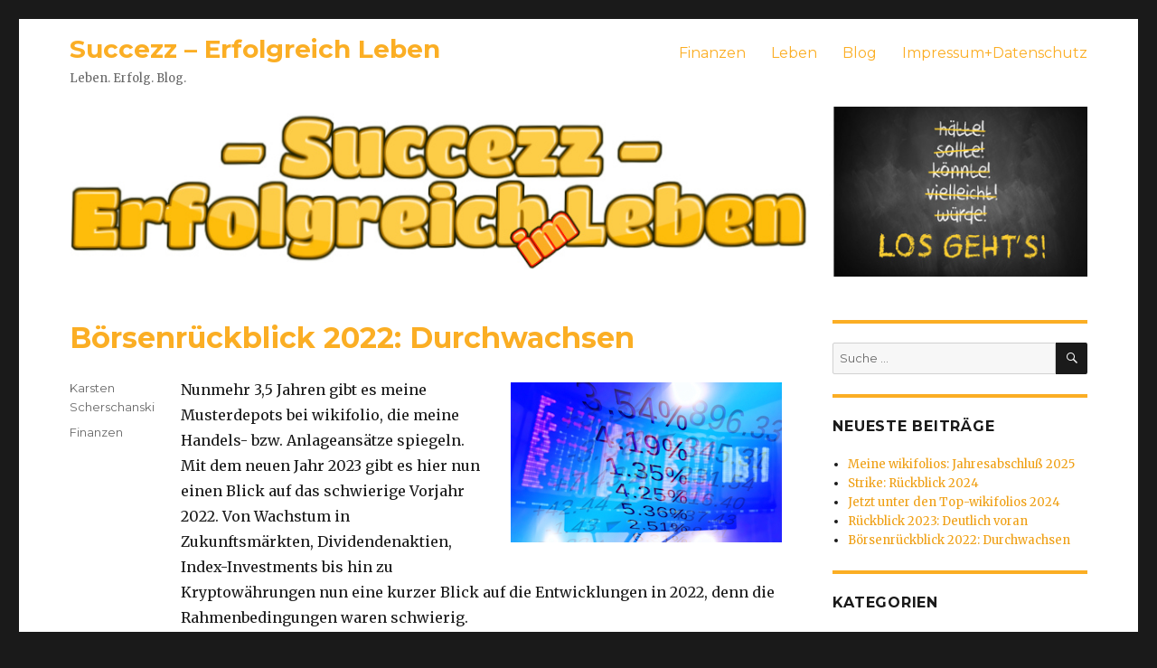

--- FILE ---
content_type: text/html; charset=UTF-8
request_url: https://www.succezz.de/boersenrueckblick-2022-durchwachsen/
body_size: 63229
content:
<!DOCTYPE html>
<html dir="ltr" lang="de"
	prefix="og: https://ogp.me/ns#"  class="no-js">
<head>
	<meta charset="UTF-8">
	<meta name="viewport" content="width=device-width, initial-scale=1">
	<link rel="profile" href="https://gmpg.org/xfn/11">
		<link rel="pingback" href="https://www.succezz.de/xmlrpc.php">
		<script>(function(html){html.className = html.className.replace(/\bno-js\b/,'js')})(document.documentElement);</script>
<title>Börsenrückblick 2022: Durchwachsen | Succezz</title>

		<!-- All in One SEO 4.2.9 - aioseo.com -->
		<meta name="description" content="Von Wachstum in Zukunftsmärkten, Dividendenaktion, Index-Investments bis hin zu Kryptowährungen nun eine kurzer Blick auf die Entwicklungen in 2022." />
		<meta name="robots" content="max-image-preview:large" />
		<link rel="canonical" href="https://www.succezz.de/boersenrueckblick-2022-durchwachsen/" />
		<meta name="generator" content="All in One SEO (AIOSEO) 4.2.9 " />
		<meta property="og:locale" content="de_DE" />
		<meta property="og:site_name" content="Succezz - Erfolgreich Leben | Leben. Erfolg. Blog." />
		<meta property="og:type" content="article" />
		<meta property="og:title" content="Börsenrückblick 2022: Durchwachsen | Succezz" />
		<meta property="og:description" content="Von Wachstum in Zukunftsmärkten, Dividendenaktion, Index-Investments bis hin zu Kryptowährungen nun eine kurzer Blick auf die Entwicklungen in 2022." />
		<meta property="og:url" content="https://www.succezz.de/boersenrueckblick-2022-durchwachsen/" />
		<meta property="article:published_time" content="2023-01-15T09:10:02+00:00" />
		<meta property="article:modified_time" content="2024-01-01T12:58:15+00:00" />
		<meta name="twitter:card" content="summary" />
		<meta name="twitter:title" content="Börsenrückblick 2022: Durchwachsen | Succezz" />
		<meta name="twitter:description" content="Von Wachstum in Zukunftsmärkten, Dividendenaktion, Index-Investments bis hin zu Kryptowährungen nun eine kurzer Blick auf die Entwicklungen in 2022." />
		<script type="application/ld+json" class="aioseo-schema">
			{"@context":"https:\/\/schema.org","@graph":[{"@type":"Article","@id":"https:\/\/www.succezz.de\/boersenrueckblick-2022-durchwachsen\/#article","name":"B\u00f6rsenr\u00fcckblick 2022: Durchwachsen | Succezz","headline":"B\u00f6rsenr\u00fcckblick 2022: Durchwachsen","author":{"@id":"https:\/\/www.succezz.de\/author\/kscherschanski\/#author"},"publisher":{"@id":"https:\/\/www.succezz.de\/#organization"},"image":{"@type":"ImageObject","url":"https:\/\/succezz.de\/wp-content\/uploads\/sites\/5\/2023\/01\/aktien_2022.jpg","@id":"https:\/\/www.succezz.de\/#articleImage","width":300,"height":177,"caption":"B\u00f6rsenr\u00fcckblick 2022: Durchwachsen"},"datePublished":"2023-01-15T09:10:02+01:00","dateModified":"2024-01-01T12:58:15+01:00","inLanguage":"de-DE","mainEntityOfPage":{"@id":"https:\/\/www.succezz.de\/boersenrueckblick-2022-durchwachsen\/#webpage"},"isPartOf":{"@id":"https:\/\/www.succezz.de\/boersenrueckblick-2022-durchwachsen\/#webpage"},"articleSection":"Finanzen"},{"@type":"BreadcrumbList","@id":"https:\/\/www.succezz.de\/boersenrueckblick-2022-durchwachsen\/#breadcrumblist","itemListElement":[{"@type":"ListItem","@id":"https:\/\/www.succezz.de\/#listItem","position":1,"item":{"@type":"WebPage","@id":"https:\/\/www.succezz.de\/","name":"Home","description":"Der Blog um Erfolg im Leben. Artikel, Tipps, Tricks uvm. mehr rund um Beruf, Finanzen, Marketing, Ern\u00e4hrung, Fitness, Gesundheit und nat\u00fcrlich Erfolg im Leben.","url":"https:\/\/www.succezz.de\/"},"nextItem":"https:\/\/www.succezz.de\/boersenrueckblick-2022-durchwachsen\/#listItem"},{"@type":"ListItem","@id":"https:\/\/www.succezz.de\/boersenrueckblick-2022-durchwachsen\/#listItem","position":2,"item":{"@type":"WebPage","@id":"https:\/\/www.succezz.de\/boersenrueckblick-2022-durchwachsen\/","name":"B\u00f6rsenr\u00fcckblick 2022: Durchwachsen","description":"Von Wachstum in Zukunftsm\u00e4rkten, Dividendenaktion, Index-Investments bis hin zu Kryptow\u00e4hrungen nun eine kurzer Blick auf die Entwicklungen in 2022.","url":"https:\/\/www.succezz.de\/boersenrueckblick-2022-durchwachsen\/"},"previousItem":"https:\/\/www.succezz.de\/#listItem"}]},{"@type":"Organization","@id":"https:\/\/www.succezz.de\/#organization","name":"Succezz - Erfolgreich Leben","url":"https:\/\/www.succezz.de\/"},{"@type":"Person","@id":"https:\/\/www.succezz.de\/author\/kscherschanski\/#author","url":"https:\/\/www.succezz.de\/author\/kscherschanski\/","name":"Karsten Scherschanski"},{"@type":"WebPage","@id":"https:\/\/www.succezz.de\/boersenrueckblick-2022-durchwachsen\/#webpage","url":"https:\/\/www.succezz.de\/boersenrueckblick-2022-durchwachsen\/","name":"B\u00f6rsenr\u00fcckblick 2022: Durchwachsen | Succezz","description":"Von Wachstum in Zukunftsm\u00e4rkten, Dividendenaktion, Index-Investments bis hin zu Kryptow\u00e4hrungen nun eine kurzer Blick auf die Entwicklungen in 2022.","inLanguage":"de-DE","isPartOf":{"@id":"https:\/\/www.succezz.de\/#website"},"breadcrumb":{"@id":"https:\/\/www.succezz.de\/boersenrueckblick-2022-durchwachsen\/#breadcrumblist"},"author":{"@id":"https:\/\/www.succezz.de\/author\/kscherschanski\/#author"},"creator":{"@id":"https:\/\/www.succezz.de\/author\/kscherschanski\/#author"},"datePublished":"2023-01-15T09:10:02+01:00","dateModified":"2024-01-01T12:58:15+01:00"},{"@type":"WebSite","@id":"https:\/\/www.succezz.de\/#website","url":"https:\/\/www.succezz.de\/","name":"Succezz - Erfolgreich Leben","description":"Leben. Erfolg. Blog.","inLanguage":"de-DE","publisher":{"@id":"https:\/\/www.succezz.de\/#organization"}}]}
		</script>
		<!-- All in One SEO -->

<link rel='dns-prefetch' href='//fonts.googleapis.com' />
<link href='https://fonts.gstatic.com' crossorigin rel='preconnect' />
<link rel="alternate" type="application/rss+xml" title="Succezz - Erfolgreich Leben &raquo; Feed" href="https://www.succezz.de/feed/" />
<link rel="alternate" type="application/rss+xml" title="Succezz - Erfolgreich Leben &raquo; Kommentar-Feed" href="https://www.succezz.de/comments/feed/" />
<link rel="alternate" type="application/rss+xml" title="Succezz - Erfolgreich Leben &raquo; Börsenrückblick 2022: Durchwachsen-Kommentar-Feed" href="https://www.succezz.de/boersenrueckblick-2022-durchwachsen/feed/" />
<script>
window._wpemojiSettings = {"baseUrl":"https:\/\/s.w.org\/images\/core\/emoji\/14.0.0\/72x72\/","ext":".png","svgUrl":"https:\/\/s.w.org\/images\/core\/emoji\/14.0.0\/svg\/","svgExt":".svg","source":{"concatemoji":"https:\/\/www.succezz.de\/wp-includes\/js\/wp-emoji-release.min.js?ver=6.4.7"}};
/*! This file is auto-generated */
!function(i,n){var o,s,e;function c(e){try{var t={supportTests:e,timestamp:(new Date).valueOf()};sessionStorage.setItem(o,JSON.stringify(t))}catch(e){}}function p(e,t,n){e.clearRect(0,0,e.canvas.width,e.canvas.height),e.fillText(t,0,0);var t=new Uint32Array(e.getImageData(0,0,e.canvas.width,e.canvas.height).data),r=(e.clearRect(0,0,e.canvas.width,e.canvas.height),e.fillText(n,0,0),new Uint32Array(e.getImageData(0,0,e.canvas.width,e.canvas.height).data));return t.every(function(e,t){return e===r[t]})}function u(e,t,n){switch(t){case"flag":return n(e,"\ud83c\udff3\ufe0f\u200d\u26a7\ufe0f","\ud83c\udff3\ufe0f\u200b\u26a7\ufe0f")?!1:!n(e,"\ud83c\uddfa\ud83c\uddf3","\ud83c\uddfa\u200b\ud83c\uddf3")&&!n(e,"\ud83c\udff4\udb40\udc67\udb40\udc62\udb40\udc65\udb40\udc6e\udb40\udc67\udb40\udc7f","\ud83c\udff4\u200b\udb40\udc67\u200b\udb40\udc62\u200b\udb40\udc65\u200b\udb40\udc6e\u200b\udb40\udc67\u200b\udb40\udc7f");case"emoji":return!n(e,"\ud83e\udef1\ud83c\udffb\u200d\ud83e\udef2\ud83c\udfff","\ud83e\udef1\ud83c\udffb\u200b\ud83e\udef2\ud83c\udfff")}return!1}function f(e,t,n){var r="undefined"!=typeof WorkerGlobalScope&&self instanceof WorkerGlobalScope?new OffscreenCanvas(300,150):i.createElement("canvas"),a=r.getContext("2d",{willReadFrequently:!0}),o=(a.textBaseline="top",a.font="600 32px Arial",{});return e.forEach(function(e){o[e]=t(a,e,n)}),o}function t(e){var t=i.createElement("script");t.src=e,t.defer=!0,i.head.appendChild(t)}"undefined"!=typeof Promise&&(o="wpEmojiSettingsSupports",s=["flag","emoji"],n.supports={everything:!0,everythingExceptFlag:!0},e=new Promise(function(e){i.addEventListener("DOMContentLoaded",e,{once:!0})}),new Promise(function(t){var n=function(){try{var e=JSON.parse(sessionStorage.getItem(o));if("object"==typeof e&&"number"==typeof e.timestamp&&(new Date).valueOf()<e.timestamp+604800&&"object"==typeof e.supportTests)return e.supportTests}catch(e){}return null}();if(!n){if("undefined"!=typeof Worker&&"undefined"!=typeof OffscreenCanvas&&"undefined"!=typeof URL&&URL.createObjectURL&&"undefined"!=typeof Blob)try{var e="postMessage("+f.toString()+"("+[JSON.stringify(s),u.toString(),p.toString()].join(",")+"));",r=new Blob([e],{type:"text/javascript"}),a=new Worker(URL.createObjectURL(r),{name:"wpTestEmojiSupports"});return void(a.onmessage=function(e){c(n=e.data),a.terminate(),t(n)})}catch(e){}c(n=f(s,u,p))}t(n)}).then(function(e){for(var t in e)n.supports[t]=e[t],n.supports.everything=n.supports.everything&&n.supports[t],"flag"!==t&&(n.supports.everythingExceptFlag=n.supports.everythingExceptFlag&&n.supports[t]);n.supports.everythingExceptFlag=n.supports.everythingExceptFlag&&!n.supports.flag,n.DOMReady=!1,n.readyCallback=function(){n.DOMReady=!0}}).then(function(){return e}).then(function(){var e;n.supports.everything||(n.readyCallback(),(e=n.source||{}).concatemoji?t(e.concatemoji):e.wpemoji&&e.twemoji&&(t(e.twemoji),t(e.wpemoji)))}))}((window,document),window._wpemojiSettings);
</script>
<style id='wp-emoji-styles-inline-css'>

	img.wp-smiley, img.emoji {
		display: inline !important;
		border: none !important;
		box-shadow: none !important;
		height: 1em !important;
		width: 1em !important;
		margin: 0 0.07em !important;
		vertical-align: -0.1em !important;
		background: none !important;
		padding: 0 !important;
	}
</style>
<link rel='stylesheet' id='wp-block-library-css' href='https://www.succezz.de/wp-includes/css/dist/block-library/style.min.css?ver=6.4.7' media='all' />
<style id='wp-block-library-theme-inline-css'>
.wp-block-audio figcaption{color:#555;font-size:13px;text-align:center}.is-dark-theme .wp-block-audio figcaption{color:hsla(0,0%,100%,.65)}.wp-block-audio{margin:0 0 1em}.wp-block-code{border:1px solid #ccc;border-radius:4px;font-family:Menlo,Consolas,monaco,monospace;padding:.8em 1em}.wp-block-embed figcaption{color:#555;font-size:13px;text-align:center}.is-dark-theme .wp-block-embed figcaption{color:hsla(0,0%,100%,.65)}.wp-block-embed{margin:0 0 1em}.blocks-gallery-caption{color:#555;font-size:13px;text-align:center}.is-dark-theme .blocks-gallery-caption{color:hsla(0,0%,100%,.65)}.wp-block-image figcaption{color:#555;font-size:13px;text-align:center}.is-dark-theme .wp-block-image figcaption{color:hsla(0,0%,100%,.65)}.wp-block-image{margin:0 0 1em}.wp-block-pullquote{border-bottom:4px solid;border-top:4px solid;color:currentColor;margin-bottom:1.75em}.wp-block-pullquote cite,.wp-block-pullquote footer,.wp-block-pullquote__citation{color:currentColor;font-size:.8125em;font-style:normal;text-transform:uppercase}.wp-block-quote{border-left:.25em solid;margin:0 0 1.75em;padding-left:1em}.wp-block-quote cite,.wp-block-quote footer{color:currentColor;font-size:.8125em;font-style:normal;position:relative}.wp-block-quote.has-text-align-right{border-left:none;border-right:.25em solid;padding-left:0;padding-right:1em}.wp-block-quote.has-text-align-center{border:none;padding-left:0}.wp-block-quote.is-large,.wp-block-quote.is-style-large,.wp-block-quote.is-style-plain{border:none}.wp-block-search .wp-block-search__label{font-weight:700}.wp-block-search__button{border:1px solid #ccc;padding:.375em .625em}:where(.wp-block-group.has-background){padding:1.25em 2.375em}.wp-block-separator.has-css-opacity{opacity:.4}.wp-block-separator{border:none;border-bottom:2px solid;margin-left:auto;margin-right:auto}.wp-block-separator.has-alpha-channel-opacity{opacity:1}.wp-block-separator:not(.is-style-wide):not(.is-style-dots){width:100px}.wp-block-separator.has-background:not(.is-style-dots){border-bottom:none;height:1px}.wp-block-separator.has-background:not(.is-style-wide):not(.is-style-dots){height:2px}.wp-block-table{margin:0 0 1em}.wp-block-table td,.wp-block-table th{word-break:normal}.wp-block-table figcaption{color:#555;font-size:13px;text-align:center}.is-dark-theme .wp-block-table figcaption{color:hsla(0,0%,100%,.65)}.wp-block-video figcaption{color:#555;font-size:13px;text-align:center}.is-dark-theme .wp-block-video figcaption{color:hsla(0,0%,100%,.65)}.wp-block-video{margin:0 0 1em}.wp-block-template-part.has-background{margin-bottom:0;margin-top:0;padding:1.25em 2.375em}
</style>
<style id='classic-theme-styles-inline-css'>
/*! This file is auto-generated */
.wp-block-button__link{color:#fff;background-color:#32373c;border-radius:9999px;box-shadow:none;text-decoration:none;padding:calc(.667em + 2px) calc(1.333em + 2px);font-size:1.125em}.wp-block-file__button{background:#32373c;color:#fff;text-decoration:none}
</style>
<style id='global-styles-inline-css'>
body{--wp--preset--color--black: #000000;--wp--preset--color--cyan-bluish-gray: #abb8c3;--wp--preset--color--white: #fff;--wp--preset--color--pale-pink: #f78da7;--wp--preset--color--vivid-red: #cf2e2e;--wp--preset--color--luminous-vivid-orange: #ff6900;--wp--preset--color--luminous-vivid-amber: #fcb900;--wp--preset--color--light-green-cyan: #7bdcb5;--wp--preset--color--vivid-green-cyan: #00d084;--wp--preset--color--pale-cyan-blue: #8ed1fc;--wp--preset--color--vivid-cyan-blue: #0693e3;--wp--preset--color--vivid-purple: #9b51e0;--wp--preset--color--dark-gray: #1a1a1a;--wp--preset--color--medium-gray: #686868;--wp--preset--color--light-gray: #e5e5e5;--wp--preset--color--blue-gray: #4d545c;--wp--preset--color--bright-blue: #007acc;--wp--preset--color--light-blue: #9adffd;--wp--preset--color--dark-brown: #402b30;--wp--preset--color--medium-brown: #774e24;--wp--preset--color--dark-red: #640c1f;--wp--preset--color--bright-red: #ff675f;--wp--preset--color--yellow: #ffef8e;--wp--preset--gradient--vivid-cyan-blue-to-vivid-purple: linear-gradient(135deg,rgba(6,147,227,1) 0%,rgb(155,81,224) 100%);--wp--preset--gradient--light-green-cyan-to-vivid-green-cyan: linear-gradient(135deg,rgb(122,220,180) 0%,rgb(0,208,130) 100%);--wp--preset--gradient--luminous-vivid-amber-to-luminous-vivid-orange: linear-gradient(135deg,rgba(252,185,0,1) 0%,rgba(255,105,0,1) 100%);--wp--preset--gradient--luminous-vivid-orange-to-vivid-red: linear-gradient(135deg,rgba(255,105,0,1) 0%,rgb(207,46,46) 100%);--wp--preset--gradient--very-light-gray-to-cyan-bluish-gray: linear-gradient(135deg,rgb(238,238,238) 0%,rgb(169,184,195) 100%);--wp--preset--gradient--cool-to-warm-spectrum: linear-gradient(135deg,rgb(74,234,220) 0%,rgb(151,120,209) 20%,rgb(207,42,186) 40%,rgb(238,44,130) 60%,rgb(251,105,98) 80%,rgb(254,248,76) 100%);--wp--preset--gradient--blush-light-purple: linear-gradient(135deg,rgb(255,206,236) 0%,rgb(152,150,240) 100%);--wp--preset--gradient--blush-bordeaux: linear-gradient(135deg,rgb(254,205,165) 0%,rgb(254,45,45) 50%,rgb(107,0,62) 100%);--wp--preset--gradient--luminous-dusk: linear-gradient(135deg,rgb(255,203,112) 0%,rgb(199,81,192) 50%,rgb(65,88,208) 100%);--wp--preset--gradient--pale-ocean: linear-gradient(135deg,rgb(255,245,203) 0%,rgb(182,227,212) 50%,rgb(51,167,181) 100%);--wp--preset--gradient--electric-grass: linear-gradient(135deg,rgb(202,248,128) 0%,rgb(113,206,126) 100%);--wp--preset--gradient--midnight: linear-gradient(135deg,rgb(2,3,129) 0%,rgb(40,116,252) 100%);--wp--preset--font-size--small: 13px;--wp--preset--font-size--medium: 20px;--wp--preset--font-size--large: 36px;--wp--preset--font-size--x-large: 42px;--wp--preset--spacing--20: 0.44rem;--wp--preset--spacing--30: 0.67rem;--wp--preset--spacing--40: 1rem;--wp--preset--spacing--50: 1.5rem;--wp--preset--spacing--60: 2.25rem;--wp--preset--spacing--70: 3.38rem;--wp--preset--spacing--80: 5.06rem;--wp--preset--shadow--natural: 6px 6px 9px rgba(0, 0, 0, 0.2);--wp--preset--shadow--deep: 12px 12px 50px rgba(0, 0, 0, 0.4);--wp--preset--shadow--sharp: 6px 6px 0px rgba(0, 0, 0, 0.2);--wp--preset--shadow--outlined: 6px 6px 0px -3px rgba(255, 255, 255, 1), 6px 6px rgba(0, 0, 0, 1);--wp--preset--shadow--crisp: 6px 6px 0px rgba(0, 0, 0, 1);}:where(.is-layout-flex){gap: 0.5em;}:where(.is-layout-grid){gap: 0.5em;}body .is-layout-flow > .alignleft{float: left;margin-inline-start: 0;margin-inline-end: 2em;}body .is-layout-flow > .alignright{float: right;margin-inline-start: 2em;margin-inline-end: 0;}body .is-layout-flow > .aligncenter{margin-left: auto !important;margin-right: auto !important;}body .is-layout-constrained > .alignleft{float: left;margin-inline-start: 0;margin-inline-end: 2em;}body .is-layout-constrained > .alignright{float: right;margin-inline-start: 2em;margin-inline-end: 0;}body .is-layout-constrained > .aligncenter{margin-left: auto !important;margin-right: auto !important;}body .is-layout-constrained > :where(:not(.alignleft):not(.alignright):not(.alignfull)){max-width: var(--wp--style--global--content-size);margin-left: auto !important;margin-right: auto !important;}body .is-layout-constrained > .alignwide{max-width: var(--wp--style--global--wide-size);}body .is-layout-flex{display: flex;}body .is-layout-flex{flex-wrap: wrap;align-items: center;}body .is-layout-flex > *{margin: 0;}body .is-layout-grid{display: grid;}body .is-layout-grid > *{margin: 0;}:where(.wp-block-columns.is-layout-flex){gap: 2em;}:where(.wp-block-columns.is-layout-grid){gap: 2em;}:where(.wp-block-post-template.is-layout-flex){gap: 1.25em;}:where(.wp-block-post-template.is-layout-grid){gap: 1.25em;}.has-black-color{color: var(--wp--preset--color--black) !important;}.has-cyan-bluish-gray-color{color: var(--wp--preset--color--cyan-bluish-gray) !important;}.has-white-color{color: var(--wp--preset--color--white) !important;}.has-pale-pink-color{color: var(--wp--preset--color--pale-pink) !important;}.has-vivid-red-color{color: var(--wp--preset--color--vivid-red) !important;}.has-luminous-vivid-orange-color{color: var(--wp--preset--color--luminous-vivid-orange) !important;}.has-luminous-vivid-amber-color{color: var(--wp--preset--color--luminous-vivid-amber) !important;}.has-light-green-cyan-color{color: var(--wp--preset--color--light-green-cyan) !important;}.has-vivid-green-cyan-color{color: var(--wp--preset--color--vivid-green-cyan) !important;}.has-pale-cyan-blue-color{color: var(--wp--preset--color--pale-cyan-blue) !important;}.has-vivid-cyan-blue-color{color: var(--wp--preset--color--vivid-cyan-blue) !important;}.has-vivid-purple-color{color: var(--wp--preset--color--vivid-purple) !important;}.has-black-background-color{background-color: var(--wp--preset--color--black) !important;}.has-cyan-bluish-gray-background-color{background-color: var(--wp--preset--color--cyan-bluish-gray) !important;}.has-white-background-color{background-color: var(--wp--preset--color--white) !important;}.has-pale-pink-background-color{background-color: var(--wp--preset--color--pale-pink) !important;}.has-vivid-red-background-color{background-color: var(--wp--preset--color--vivid-red) !important;}.has-luminous-vivid-orange-background-color{background-color: var(--wp--preset--color--luminous-vivid-orange) !important;}.has-luminous-vivid-amber-background-color{background-color: var(--wp--preset--color--luminous-vivid-amber) !important;}.has-light-green-cyan-background-color{background-color: var(--wp--preset--color--light-green-cyan) !important;}.has-vivid-green-cyan-background-color{background-color: var(--wp--preset--color--vivid-green-cyan) !important;}.has-pale-cyan-blue-background-color{background-color: var(--wp--preset--color--pale-cyan-blue) !important;}.has-vivid-cyan-blue-background-color{background-color: var(--wp--preset--color--vivid-cyan-blue) !important;}.has-vivid-purple-background-color{background-color: var(--wp--preset--color--vivid-purple) !important;}.has-black-border-color{border-color: var(--wp--preset--color--black) !important;}.has-cyan-bluish-gray-border-color{border-color: var(--wp--preset--color--cyan-bluish-gray) !important;}.has-white-border-color{border-color: var(--wp--preset--color--white) !important;}.has-pale-pink-border-color{border-color: var(--wp--preset--color--pale-pink) !important;}.has-vivid-red-border-color{border-color: var(--wp--preset--color--vivid-red) !important;}.has-luminous-vivid-orange-border-color{border-color: var(--wp--preset--color--luminous-vivid-orange) !important;}.has-luminous-vivid-amber-border-color{border-color: var(--wp--preset--color--luminous-vivid-amber) !important;}.has-light-green-cyan-border-color{border-color: var(--wp--preset--color--light-green-cyan) !important;}.has-vivid-green-cyan-border-color{border-color: var(--wp--preset--color--vivid-green-cyan) !important;}.has-pale-cyan-blue-border-color{border-color: var(--wp--preset--color--pale-cyan-blue) !important;}.has-vivid-cyan-blue-border-color{border-color: var(--wp--preset--color--vivid-cyan-blue) !important;}.has-vivid-purple-border-color{border-color: var(--wp--preset--color--vivid-purple) !important;}.has-vivid-cyan-blue-to-vivid-purple-gradient-background{background: var(--wp--preset--gradient--vivid-cyan-blue-to-vivid-purple) !important;}.has-light-green-cyan-to-vivid-green-cyan-gradient-background{background: var(--wp--preset--gradient--light-green-cyan-to-vivid-green-cyan) !important;}.has-luminous-vivid-amber-to-luminous-vivid-orange-gradient-background{background: var(--wp--preset--gradient--luminous-vivid-amber-to-luminous-vivid-orange) !important;}.has-luminous-vivid-orange-to-vivid-red-gradient-background{background: var(--wp--preset--gradient--luminous-vivid-orange-to-vivid-red) !important;}.has-very-light-gray-to-cyan-bluish-gray-gradient-background{background: var(--wp--preset--gradient--very-light-gray-to-cyan-bluish-gray) !important;}.has-cool-to-warm-spectrum-gradient-background{background: var(--wp--preset--gradient--cool-to-warm-spectrum) !important;}.has-blush-light-purple-gradient-background{background: var(--wp--preset--gradient--blush-light-purple) !important;}.has-blush-bordeaux-gradient-background{background: var(--wp--preset--gradient--blush-bordeaux) !important;}.has-luminous-dusk-gradient-background{background: var(--wp--preset--gradient--luminous-dusk) !important;}.has-pale-ocean-gradient-background{background: var(--wp--preset--gradient--pale-ocean) !important;}.has-electric-grass-gradient-background{background: var(--wp--preset--gradient--electric-grass) !important;}.has-midnight-gradient-background{background: var(--wp--preset--gradient--midnight) !important;}.has-small-font-size{font-size: var(--wp--preset--font-size--small) !important;}.has-medium-font-size{font-size: var(--wp--preset--font-size--medium) !important;}.has-large-font-size{font-size: var(--wp--preset--font-size--large) !important;}.has-x-large-font-size{font-size: var(--wp--preset--font-size--x-large) !important;}
.wp-block-navigation a:where(:not(.wp-element-button)){color: inherit;}
:where(.wp-block-post-template.is-layout-flex){gap: 1.25em;}:where(.wp-block-post-template.is-layout-grid){gap: 1.25em;}
:where(.wp-block-columns.is-layout-flex){gap: 2em;}:where(.wp-block-columns.is-layout-grid){gap: 2em;}
.wp-block-pullquote{font-size: 1.5em;line-height: 1.6;}
</style>
<link rel='stylesheet' id='social-widget-css' href='https://www.succezz.de/wp-content/plugins/social-media-widget/social_widget.css?ver=6.4.7' media='all' />
<link rel='stylesheet' id='parent-style-css' href='https://www.succezz.de/wp-content/themes/twentysixteen/style.css?ver=6.4.7' media='all' />
<link rel='stylesheet' id='twentysixteen-fonts-css' href='https://fonts.googleapis.com/css?family=Merriweather%3A400%2C700%2C900%2C400italic%2C700italic%2C900italic%7CMontserrat%3A400%2C700%7CInconsolata%3A400&#038;subset=latin%2Clatin-ext&#038;display=fallback' media='all' />
<link rel='stylesheet' id='genericons-css' href='https://www.succezz.de/wp-content/themes/twentysixteen/genericons/genericons.css?ver=20201208' media='all' />
<link rel='stylesheet' id='twentysixteen-style-css' href='https://www.succezz.de/wp-content/themes/twentysixteen-succezz/style.css?ver=20201208' media='all' />
<link rel='stylesheet' id='twentysixteen-block-style-css' href='https://www.succezz.de/wp-content/themes/twentysixteen/css/blocks.css?ver=20190102' media='all' />
<!--[if lt IE 10]>
<link rel='stylesheet' id='twentysixteen-ie-css' href='https://www.succezz.de/wp-content/themes/twentysixteen/css/ie.css?ver=20170530' media='all' />
<![endif]-->
<!--[if lt IE 9]>
<link rel='stylesheet' id='twentysixteen-ie8-css' href='https://www.succezz.de/wp-content/themes/twentysixteen/css/ie8.css?ver=20170530' media='all' />
<![endif]-->
<!--[if lt IE 8]>
<link rel='stylesheet' id='twentysixteen-ie7-css' href='https://www.succezz.de/wp-content/themes/twentysixteen/css/ie7.css?ver=20170530' media='all' />
<![endif]-->
<!--[if lt IE 9]>
<script src="https://www.succezz.de/wp-content/themes/twentysixteen/js/html5.js?ver=3.7.3" id="twentysixteen-html5-js"></script>
<![endif]-->
<script src="https://www.succezz.de/wp-includes/js/jquery/jquery.min.js?ver=3.7.1" id="jquery-core-js"></script>
<script src="https://www.succezz.de/wp-includes/js/jquery/jquery-migrate.min.js?ver=3.4.1" id="jquery-migrate-js"></script>
<link rel="https://api.w.org/" href="https://www.succezz.de/wp-json/" /><link rel="alternate" type="application/json" href="https://www.succezz.de/wp-json/wp/v2/posts/1079" /><link rel="EditURI" type="application/rsd+xml" title="RSD" href="https://www.succezz.de/xmlrpc.php?rsd" />
<meta name="generator" content="WordPress 6.4.7" />
<link rel='shortlink' href='https://www.succezz.de/?p=1079' />
<link rel="alternate" type="application/json+oembed" href="https://www.succezz.de/wp-json/oembed/1.0/embed?url=https%3A%2F%2Fwww.succezz.de%2Fboersenrueckblick-2022-durchwachsen%2F" />
<link rel="alternate" type="text/xml+oembed" href="https://www.succezz.de/wp-json/oembed/1.0/embed?url=https%3A%2F%2Fwww.succezz.de%2Fboersenrueckblick-2022-durchwachsen%2F&#038;format=xml" />
<script async src="//pagead2.googlesyndication.com/pagead/js/adsbygoogle.js"></script>
<script>
     (adsbygoogle = window.adsbygoogle || []).push({
          google_ad_client: "ca-pub-3575686035707117",
          enable_page_level_ads: true
     });
</script></head>

<body class="post-template-default single single-post postid-1079 single-format-standard wp-embed-responsive group-blog">
<div id="page" class="site">
	<div class="site-inner">
		<a class="skip-link screen-reader-text" href="#content">Zum Inhalt springen</a>

		<header id="masthead" class="site-header" role="banner">
			<div class="site-header-main">
				<div class="site-branding">
					
											<p class="site-title"><a href="https://www.succezz.de/" rel="home">Succezz &#8211; Erfolgreich Leben</a></p>
												<p class="site-description">Leben. Erfolg. Blog.</p>
									</div><!-- .site-branding -->

									<button id="menu-toggle" class="menu-toggle">Menü</button>

					<div id="site-header-menu" class="site-header-menu">
													<nav id="site-navigation" class="main-navigation" role="navigation" aria-label="Primäres Menü">
								<div class="menu-standard-container"><ul id="menu-standard" class="primary-menu"><li id="menu-item-223" class="menu-item menu-item-type-taxonomy menu-item-object-category current-post-ancestor current-menu-parent current-post-parent menu-item-223"><a href="https://www.succezz.de/category/finanzen/">Finanzen</a></li>
<li id="menu-item-221" class="menu-item menu-item-type-taxonomy menu-item-object-category menu-item-221"><a href="https://www.succezz.de/category/leben/">Leben</a></li>
<li id="menu-item-222" class="menu-item menu-item-type-taxonomy menu-item-object-category menu-item-222"><a href="https://www.succezz.de/category/blog/">Blog</a></li>
<li id="menu-item-29" class="menu-item menu-item-type-post_type menu-item-object-page menu-item-29"><a href="https://www.succezz.de/impressum/">Impressum+Datenschutz</a></li>
</ul></div>							</nav><!-- .main-navigation -->
						
											</div><!-- .site-header-menu -->
							</div><!-- .site-header-main -->

											<div class="header-image">
					<a href="https://www.succezz.de/" rel="home">
						<img src="https://wp.scherschanski.net/succezz/wp-content/uploads/sites/5/2017/03/succezz_erfolgreich_leben-2.jpg" srcset="https://succezz.de/wp-content/uploads/sites/5/2017/03/succezz_erfolgreich_leben-2-300x50.jpg 300w, https://succezz.de/wp-content/uploads/sites/5/2017/03/succezz_erfolgreich_leben-2-768x128.jpg 768w, https://succezz.de/wp-content/uploads/sites/5/2017/03/succezz_erfolgreich_leben-2-1024x171.jpg 1024w, https://succezz.de/wp-content/uploads/sites/5/2017/03/succezz_erfolgreich_leben-2.jpg 1200w" sizes="(max-width: 709px) 85vw, (max-width: 909px) 81vw, (max-width: 1362px) 88vw, 1200px" width="1200" height="200" alt="Succezz &#8211; Erfolgreich Leben">
					</a>
				</div><!-- .header-image -->
					</header><!-- .site-header -->

		<div id="content" class="site-content">

<div id="primary" class="content-area">
	<main id="main" class="site-main" role="main">
		
<article id="post-1079" class="post-1079 post type-post status-publish format-standard hentry category-finanzen">
	<header class="entry-header">
		<h1 class="entry-title">Börsenrückblick 2022: Durchwachsen</h1>	</header><!-- .entry-header -->

	
	
	<div class="entry-content">
		<p><img fetchpriority="high" decoding="async" class="alignright size-full wp-image-1092" src="https://www.succezz.de/wp-content/uploads/sites/5/2023/01/aktien_2022.jpg" alt="Börsenrückblick 2022: Durchwachsen" width="300" height="177" />Nunmehr 3,5 Jahren gibt es meine Musterdepots bei wikifolio, die meine Handels- bzw. Anlageansätze spiegeln. Mit dem neuen Jahr 2023 gibt es hier nun einen Blick auf das schwierige Vorjahr 2022. Von Wachstum in Zukunftsmärkten, Dividendenaktien, Index-Investments bis hin zu Kryptowährungen nun eine kurzer Blick auf die Entwicklungen in 2022, denn die Rahmenbedingungen waren schwierig.<span id="more-1079"></span></p>
<h2>Schwierig: Wachstum in Zukunftsmärkten</h2>
<p>Die Musterdepots spiegeln meine Handelsideen und Wertpapier-Investments. Dazu gehört auch das wikifolio Musterdepot &#8222;<a href="https://www.wikifolio.com/de/de/w/wfszwachst" target="_blank" rel="noopener noreferrer">Wachstum in Zukunftsmaerkten</a>&#8222;. Dabei handelt es sich um die Abbildung eines Aktiendepot für größere Unternehmen in Wachstumsbranchen oder mit deutlichem <strong>Wachstumspotenzial in Zukunftsmärkten</strong>. Der Anlagehorizont ist dabei eher mittelfristig. Das wikifolio zielt auf eine Entwicklung der Aktienwerte über dem üblichen Marktdurchschnitt ab.</p>
<p>Aufgelegt habe ich es im März 2019. Seit dem hat es eine Entwicklung von rund<strong> 67% insgesamt</strong> bzw. 16% pro Jahr mit Stichtag 31.12.2022 gehabt. Technologie-Aktien hatten vor und nach dem Corona-Einbruch ein starkes Wachstum verzeichnet waren entsprechend stark gestiegen. Das liegt auch darin begründet, dass gerade die Hochtechnologie-Aktien und Internet-Unternehmen enorm von dieser Krise profitiert hatten. Im Jahr 2022 war das Wachstum dann ausgereizt und mit dem Ukraine-Krieg, der Inflation und dem weiteren Weltgeschehen gab es dann einen deutlichen Rücksetzer. So stand das wikifolio nicht mehr so stark da wie noch im Jahr zuvor und wartet nun auf ein Wiederbeleben der Märkte.</p>
<p>Apropos, dieses wikifolio ist nun auch <strong>investierbar</strong>. Die Daten zum wikifolio-Zertifikat inklusive der ISIN findest Du im <a href="https://www.wikifolio.com/de/de/w/wfszwachst" target="_blank" rel="noopener">wikifolio</a>. Auf diesem Wege erhältst Du als interessierter Anleger die passenden Risikohinweise und kannst den Wertpapierprospekt downloaden.</p>
<figure id="attachment_1094" aria-describedby="caption-attachment-1094" style="width: 650px" class="wp-caption alignnone"><img decoding="async" class="size-full wp-image-1094" src="https://www.succezz.de/wp-content/uploads/sites/5/2023/01/2022_aktien.jpg" alt="Börsenrückblick 2022: Durchwachsen" width="650" height="384" srcset="https://succezz.de/wp-content/uploads/sites/5/2023/01/2022_aktien.jpg 650w, https://succezz.de/wp-content/uploads/sites/5/2023/01/2022_aktien-300x177.jpg 300w" sizes="(max-width: 709px) 85vw, (max-width: 909px) 67vw, (max-width: 984px) 61vw, (max-width: 1362px) 45vw, 600px" /><figcaption id="caption-attachment-1094" class="wp-caption-text">Börsenrückblick 2022: Durchwachsen</figcaption></figure>
<h2><strong>Krisenjahr: Ertragreiche Dividenden-Aktien</strong></h2>
<p>Nach dem ersten Corona-Jahr hatten sich die klassischen Dividenden-Aktien, die sich in meinem wikifolio Musterdepot mit <strong>ertragreichen Dividenden-Aktien</strong> wiederfinden, in 2021 gut entwickelt. Bei &#8222;<a href="https://www.wikifolio.com/de/de/w/wfszdivide" target="_blank" rel="noopener noreferrer">Solide und hohe Dividenden</a>&#8220; geht es um größere Dividenden-Unternehmen mit Burggraben und zeitloser Geschäftsidee, angereichert um Unternehmen mit hohen Dividendenzahlungen (und ggf. höherem Risiko). Das wikifolio zielt auf eine moderate Entwicklung der Aktienwerte mit guter  Dividendenentwicklung ab.</p>
<p>Viele Unternehmen aus diesem Musterdepot haben im Krisenjahr 2022 dann gelitten, so dass es hier keine bis hin zu einer negativen Entwicklung bei den zugehörigen Aktienwerten gegeben hat. Somit steht das Musterdepot schlechter als im Vorjahr da und wartet darauf das die Märkte in 2023 wieder Fahrt aufnehmen können. Das hat dann alles in allem in diesem Musterdepot zu einer <strong>Gesamtentwicklung</strong> von lediglich <strong>13%</strong> seit 2019 mit Stand zum Jahreswechsel, bei einer jährlichen Entwicklung von knapp über 4%, geführt.</p>
<p>„<a href="https://www.wikifolio.com/de/de/w/wfszdivide" target="_blank" rel="noopener">Solide und hohe Dividenden</a>“ ist nun <strong>ebenfalls investierbar</strong>. Die Daten zu dem wikifolio-Zertifikate inklusive der ISIN findest Du bei unter dem Link „<a href="https://www.wikifolio.com/de/de/w/wfszdivide" target="_blank" rel="noopener">Solide und hohe Dividenden</a>“. Auf diesem Wege erhältst Du als interessierter Anleger die passenden Risikohinweise und kannst die Wertpapierprospekte downloaden.<span id="more-1067"></span></p>
<h2>Rückgang: Index Wachstum</h2>
<p>Das &#8222;<a href="https://www.wikifolio.com/de/de/w/wfszindinv" target="_blank" rel="noopener noreferrer">Index Investment Wachstum</a>&#8220; wikifolio Musterdepot bildet ein Investment in <strong>wachstumstärkere Index-ETF&#8217;s</strong> die per Index die Entwicklung der Aktien von mittelgroßen Unternehmen und Hoch-Technologieunternehmen abbilden. Die Haltedauer ist dabei langfristig. Dabei wird in ETF&#8217;s unterschiedlicher Anbieter investiert.</p>
<p>Dieses Musterdepot hat sich mit 3<strong>0%</strong> insgesamt seit April 2019 und knapp über 8% pro Jahr entwickelt. Die enthaltenen ETF&#8217;s habe ich während dieser Zeit quasi gar nicht angerührt. Es zeigt weiterhin das breit gestreute Investments mit wenig Arbeit eine <strong>ordentliche Rendite</strong> einbringen können. Allerdings haben in der Krise schwächelnde Aktienmärkte auch hier in 2022 zu einem Rücksetzer geführt, nicht zuletzt weil viele der enthaltenen Indexe aus dem Technologiebereich dabei waren.</p>
<p>Merke Dir das Musterdepot bei wikifolio &#8222;<a href="https://www.wikifolio.com/de/de/w/wfszindinv" target="_blank" rel="noopener noreferrer">Index Investment Wachstum</a>&#8220; gerne vor, damit es auch bald investierbar wird.</p>
<h2>Das verflixte 4te Jahr: Kryptowährungen</h2>
<p>Zu guter Letzt spiegelt das wikifolio Musterdepot &#8222;<a href="https://www.wikifolio.com/de/de/w/wfszkrypto" target="_blank" rel="noopener noreferrer">Wertsteigerung Kryptowaehrungen</a>&#8220; eine Zusammenstellung von Kryptowährungen bzw. Krypto-Assets. Das wikifolio setzt im Wesentlichen auf das <strong>Wachstums- bzw. Wertsteigerungspotenzial von Kryptowährungen</strong>.</p>
<p>Mit über <strong>450%</strong> seit März 2019 mit Stand zum Jahreswechsel und einer durchschnittlichen jährlichen Entwicklung von über 60% steht dieses Musterdepot an der Spitze meiner Anlageansätze. Dabei wurde bei den enthaltenen Kryptowährungen nach dem Erfolgsjahr zuvor mit großen Gewinnmitnahmen in 2022 bei niedrigeren Preisen <strong>ordentlich zugekauft</strong>. Die dann enthaltenen Währungen, wie Etherium und natürlich Bitcoin, sind aber noch ein Stück tiefer gesunken. Somit stand auch dieses wikifolio schlechter als das Jahr davor da, ist aber für den nächsten Run in den kommenden Jahren gut aufgestellt.</p>
<p>Für dieses Musterdepot gehe ich für mich davon aus, dass sich diese Assets vielleicht erst in der 2ten Jahreshälfte 2023 entwickeln werden und es eine neue Hochphase in Kombination mit dem nächsten Bitcoin-Halving dann von 2024 bis 2025 gibt. Mit den enthaltenen Assets sollte es für die nächste Wachstumswelle in den Nachfolgejahren <strong>gut aufgestellt</strong> sein.</p>
<p>„<a href="https://www.wikifolio.com/de/de/w/wfszkrypto" target="_blank" rel="noopener">Potenzial Kryptowaehrungen</a>“ ist nun <strong>auch investierbar</strong>. Die Daten zu den wikifolio-Zertifikaten inklusive der jeweiligen ISIN findest Du bei meinen <a href="https://www.wikifolio.com/de/de/p/succezz" target="_blank" rel="noopener">wikifolio’s</a>. Auf diesem Wege erhältst Du als interessierter Anleger die passenden Risikohinweise und kannst die Wertpapierprospekte downloaden.</p>
<h2>Nach 3 sehr erfolgreichen Jahren ein schlechtes</h2>
<p>Das Thema <strong>Social Trading</strong> ist durchaus eines auf das Du als Investor einmal einen Blick werfen solltest. Und sei es nur zur Information und auf neue Handelsideen zu kommen. Und solltest Du selbst unkompliziert in Handelsideen anderer erfolgreicher Trader investieren wollen, ohne selbst viel Zeit aufwenden zu müssen, ist dieser Weg auch eine Möglichkeit die Du in Betracht ziehen kannst.</p>
<p>Da ich in meinem eigenen echten Depot auch die 4 oben genannten und durch die Musterdepots dargestellten Strategien fahre, hatte ich bei meinen Investments eine gleichartige Entwicklung. Dividenden-Aktien liefen eher schlecht, meine Hochtechnologie-Aktien ebenfalls, meine ETF&#8217;s entwickelten sich auch nicht weiter. Die Kryptowährungen sind im verflixten 4ten Jahr, in dem es immer noch ein Stück weitere nach unten geht. So habe ich das Krisenjahr 2022 mit einer negativen Entwicklung meines Depots abgeschlossen. Aber nach den 3 sehr erfolgreichen Vorjahren gehört ein schlechtes Jahr nun mal auch dazu. Und der Januar 2023 schaut ja schon mal wieder etwas sonniger aus.</p>
<p>Unterschlagen darf man dabei natürlich nicht, dass das Jahr aufgrund des Ukraine-Krieges durch Russland insgesamt schwer einzuschätzen war. Deutlich wird dabei, dass man wissen muss was man tut und hier nur Geld investiert werden darf welches man wirklich über hat. <strong>Das Risiko muss gestreut werden und eine ordentliche Diversifizierung bei den Anlagen ist unbedingt zu berücksichtigen.</strong> Lege nicht alle Eier in einen Korb. Wer es etwas ruhiger mag sollte sich dann eher auf eine ETF-Strategie konzentrieren.</p>
<p>Dazu noch ein paar Buchtipps:</p>
<p id="title" class="a-size-large a-spacing-none"><a href="https://amzn.to/2G4tckO" target="_blank" rel="noopener noreferrer"><img decoding="async" class="alignright wp-image-983 size-full" src="https://www.succezz.de/wp-content/uploads/sites/5/2020/01/finanzielle_selbstverteidigung.jpg" alt="Finanzielle Selbstverteidigung" width="108" height="160" /></a>Was tun wenn es wirklich zum Crash an den Finanzmärkten kommt? Wie handeln, wenn man sich auf bisher scheinbar sichere Institutionen wie Banken und staatliche Einrichtungen nicht mehr verlassen kann? Und was, wenn sich der Staat selbst immer stärker in das Leben seiner Bürger einmischt, sei es durch immer höhere Abgaben, neue Steuern oder grundsätzlich restriktivere Rahmenbedingungen? Was, wenn all das urplötzlich zutrifft und kaum Zeit bleibt sich vorzubereiten? Die Antwort lautet: <strong>Finanzielle Selbstverteidigung</strong>. Und das Buch von Markus Miller dazu heißt: &#8222;<a href="https://amzn.to/2txRcKt" target="_blank" rel="noopener noreferrer">Finanzielle Selbstverteidigung: Profi-Strategien zum Schutz Ihres Vermögens, Ihrer Daten, Eigentumsrechte und Privatsphäre!</a>&#8222;</p>
<p id="title" class="a-size-large a-spacing-none"><a href="http://amzn.to/2CWEsvL" target="_blank" rel="noopener noreferrer"><img loading="lazy" decoding="async" class="alignright wp-image-712 size-full" src="https://www.succezz.de/wp-content/uploads/sites/5/2017/01/dividenden_kassieren.jpg" alt="Dividenden kassieren" width="113" height="160" /></a>Und wenn Du noch mehr über das Thema Dividenden erfahren möchtest, geht das zum Beispiel über das Buch &#8222;<span id="productTitle" class="a-size-large"><a href="http://amzn.to/2CWEsvL" target="_blank" rel="noopener noreferrer">Cool bleiben und Dividenden kassieren: Mit Aktien raus aus der Nullzins-Falle</a>&#8220; von Christian W. Röhl und Werner H. Heusinger. Deutschland ist im Immobilienfieber. Doch nicht jeder kann sich eine Immobilie leisten, noch dazu zeigt der Immobilienmarkt besonders in Deutschland die ersten Überhitzungserscheinungen. Der schlaue Anleger aber weiß: <strong>Dividenden-Aktien sind die neuen Immobilien!</strong></span></p>
<p>&nbsp;</p>
<p><a href="https://amzn.to/3iyvpMt" target="_blank" rel="noopener"><img loading="lazy" decoding="async" class="alignright wp-image-1089 size-medium" src="https://www.succezz.de/wp-content/uploads/sites/5/2023/01/psychologie_geld-204x300.jpg" alt="Über die Psychologie des Geldes: Zeitlose Lektionen über Reichtum, Gier und Glück" width="204" height="300" srcset="https://succezz.de/wp-content/uploads/sites/5/2023/01/psychologie_geld-204x300.jpg 204w, https://succezz.de/wp-content/uploads/sites/5/2023/01/psychologie_geld.jpg 340w" sizes="(max-width: 204px) 85vw, 204px" /></a><strong>Geld hat viel mehr mit Psychologie zu tun als mit Finanzen</strong>: Wenn es um Geld geht, glauben wir, dass wir bestimmte Fakten, Regeln und Gesetzmäßigkeiten kennen müssen. Wir gehen davon aus, die Welt der Finanzen sei die Welt der Mathematik, in der Daten und Formeln einem exakt sagen, wie man sich verhalten soll – und die Menschen würden sich dann danach richten. Dabei ist das Gegenteil der Fall: In der realen Welt treffen Menschen ihre finanziellen Entscheidungen nicht aufgrund einer Tabellenkalkulation. Sie treffen sie beim Abendessen oder während eines Meetings, wo die persönliche Geschichte, der individuelle Blick auf die Welt, das eigene Ego und weitere krude Einflüsse zusammentreffen. Es geht also in erster Linie um Psychologie, um Emotionen und Grauzonen. Anhand von 20 Kurzgeschichten vermittelt der preisgekrönte Autor Morgan Housel in &#8222;<a href="https://amzn.to/3XqQ6bM" target="_blank" rel="noopener">Über die Psychologie des Geldes</a>&#8220; anschaulich, dass bei Geldthemen nicht entscheidend ist, über wie viel theoretisches Wissen jemand verfügt, sondern wie er sich in einer Stresssituation verhält.</p>
<p>.</p>
<hr />
<p>Weitere interessante Artikel im Succezz-Blog:</p>
<p style="padding-left: 30px;"><a href="http://www.succezz.de/finanzielle-selbstverteidigung/">Finanzielle Selbstverteidigung</a></p>
<p style="padding-left: 30px;"><a href="http://succezz.de/erfolgreich-mit-kryptowaehrungen/">Erfolgreich mit Kryptowährungen</a></p>
<p style="padding-left: 30px;"><a href="http://succezz.de/erfolgreich-in-deinem-verein-2/">Erfolgreich in Deinem Verein (2)</a></p>
<p><em>Hinweis: Die Beiträge auf dieser Seite dienen lediglich der allgemeinen Bildung und Information &#8211; nicht der finanziellen oder juristischen Beratung. Dieser Artikel ersetzt keinen Beratung durch einen Finanzfachmann, Rechtsanwalt, Steuerberater oder ähnlicher Beratungsstellen. Die Nutzung erfolgt auf eigene Verantwortung.</em></p>
<div class="shariff shariff-align-flex-start shariff-widget-align-flex-start"><div class="ShariffHeadline">Teile diesen Beitrag!</div><ul class="shariff-buttons theme-default orientation-horizontal buttonsize-small"><li class="shariff-button facebook shariff-nocustomcolor" style="background-color:#4273c8"><a href="https://www.facebook.com/sharer/sharer.php?u=https%3A%2F%2Fwww.succezz.de%2Fboersenrueckblick-2022-durchwachsen%2F" title="Bei Facebook teilen" aria-label="Bei Facebook teilen" role="button" rel="nofollow" class="shariff-link" style="; background-color:#3b5998; color:#fff" target="_blank"><span class="shariff-icon" style=""><svg width="32px" height="20px" xmlns="http://www.w3.org/2000/svg" viewBox="0 0 18 32"><path fill="#3b5998" d="M17.1 0.2v4.7h-2.8q-1.5 0-2.1 0.6t-0.5 1.9v3.4h5.2l-0.7 5.3h-4.5v13.6h-5.5v-13.6h-4.5v-5.3h4.5v-3.9q0-3.3 1.9-5.2t5-1.8q2.6 0 4.1 0.2z"/></svg></span><span class="shariff-text">teilen</span>&nbsp;</a></li><li class="shariff-button whatsapp shariff-nocustomcolor" style="background-color:#5cbe4a"><a href="https://api.whatsapp.com/send?text=https%3A%2F%2Fwww.succezz.de%2Fboersenrueckblick-2022-durchwachsen%2F%20B%C3%B6rsenr%C3%BCckblick%202022%3A%20Durchwachsen" title="Bei Whatsapp teilen" aria-label="Bei Whatsapp teilen" role="button" rel="noopener nofollow" class="shariff-link" style="; background-color:#34af23; color:#fff" target="_blank"><span class="shariff-icon" style=""><svg width="32px" height="20px" xmlns="http://www.w3.org/2000/svg" viewBox="0 0 32 32"><path fill="#34af23" d="M17.6 17.4q0.2 0 1.7 0.8t1.6 0.9q0 0.1 0 0.3 0 0.6-0.3 1.4-0.3 0.7-1.3 1.2t-1.8 0.5q-1 0-3.4-1.1-1.7-0.8-3-2.1t-2.6-3.3q-1.3-1.9-1.3-3.5v-0.1q0.1-1.6 1.3-2.8 0.4-0.4 0.9-0.4 0.1 0 0.3 0t0.3 0q0.3 0 0.5 0.1t0.3 0.5q0.1 0.4 0.6 1.6t0.4 1.3q0 0.4-0.6 1t-0.6 0.8q0 0.1 0.1 0.3 0.6 1.3 1.8 2.4 1 0.9 2.7 1.8 0.2 0.1 0.4 0.1 0.3 0 1-0.9t0.9-0.9zM14 26.9q2.3 0 4.3-0.9t3.6-2.4 2.4-3.6 0.9-4.3-0.9-4.3-2.4-3.6-3.6-2.4-4.3-0.9-4.3 0.9-3.6 2.4-2.4 3.6-0.9 4.3q0 3.6 2.1 6.6l-1.4 4.2 4.3-1.4q2.8 1.9 6.2 1.9zM14 2.2q2.7 0 5.2 1.1t4.3 2.9 2.9 4.3 1.1 5.2-1.1 5.2-2.9 4.3-4.3 2.9-5.2 1.1q-3.5 0-6.5-1.7l-7.4 2.4 2.4-7.2q-1.9-3.2-1.9-6.9 0-2.7 1.1-5.2t2.9-4.3 4.3-2.9 5.2-1.1z"/></svg></span><span class="shariff-text">teilen</span>&nbsp;</a></li><li class="shariff-button twitter shariff-nocustomcolor" style="background-color:#32bbf5"><a href="https://twitter.com/share?url=https%3A%2F%2Fwww.succezz.de%2Fboersenrueckblick-2022-durchwachsen%2F&text=B%C3%B6rsenr%C3%BCckblick%202022%3A%20Durchwachsen" title="Bei Twitter teilen" aria-label="Bei Twitter teilen" role="button" rel="noopener nofollow" class="shariff-link" style="; background-color:#55acee; color:#fff" target="_blank"><span class="shariff-icon" style=""><svg width="32px" height="20px" xmlns="http://www.w3.org/2000/svg" viewBox="0 0 30 32"><path fill="#55acee" d="M29.7 6.8q-1.2 1.8-3 3.1 0 0.3 0 0.8 0 2.5-0.7 4.9t-2.2 4.7-3.5 4-4.9 2.8-6.1 1q-5.1 0-9.3-2.7 0.6 0.1 1.5 0.1 4.3 0 7.6-2.6-2-0.1-3.5-1.2t-2.2-3q0.6 0.1 1.1 0.1 0.8 0 1.6-0.2-2.1-0.4-3.5-2.1t-1.4-3.9v-0.1q1.3 0.7 2.8 0.8-1.2-0.8-2-2.2t-0.7-2.9q0-1.7 0.8-3.1 2.3 2.8 5.5 4.5t7 1.9q-0.2-0.7-0.2-1.4 0-2.5 1.8-4.3t4.3-1.8q2.7 0 4.5 1.9 2.1-0.4 3.9-1.5-0.7 2.2-2.7 3.4 1.8-0.2 3.5-0.9z"/></svg></span><span class="shariff-text">twittern</span>&nbsp;</a></li><li class="shariff-button xing shariff-nocustomcolor" style="background-color:#29888a"><a href="https://www.xing.com/spi/shares/new?url=https%3A%2F%2Fwww.succezz.de%2Fboersenrueckblick-2022-durchwachsen%2F" title="Bei XING teilen" aria-label="Bei XING teilen" role="button" rel="noopener nofollow" class="shariff-link" style="; background-color:#126567; color:#fff" target="_blank"><span class="shariff-icon" style=""><svg width="32px" height="20px" xmlns="http://www.w3.org/2000/svg" viewBox="0 0 25 32"><path fill="#126567" d="M10.7 11.9q-0.2 0.3-4.6 8.2-0.5 0.8-1.2 0.8h-4.3q-0.4 0-0.5-0.3t0-0.6l4.5-8q0 0 0 0l-2.9-5q-0.2-0.4 0-0.7 0.2-0.3 0.5-0.3h4.3q0.7 0 1.2 0.8zM25.1 0.4q0.2 0.3 0 0.7l-9.4 16.7 6 11q0.2 0.4 0 0.6-0.2 0.3-0.6 0.3h-4.3q-0.7 0-1.2-0.8l-6-11.1q0.3-0.6 9.5-16.8 0.4-0.8 1.2-0.8h4.3q0.4 0 0.5 0.3z"/></svg></span><span class="shariff-text">teilen</span>&nbsp;</a></li><li class="shariff-button linkedin shariff-nocustomcolor" style="background-color:#1488bf"><a href="https://www.linkedin.com/sharing/share-offsite/?url=https%3A%2F%2Fwww.succezz.de%2Fboersenrueckblick-2022-durchwachsen%2F" title="Bei LinkedIn teilen" aria-label="Bei LinkedIn teilen" role="button" rel="noopener nofollow" class="shariff-link" style="; background-color:#0077b5; color:#fff" target="_blank"><span class="shariff-icon" style=""><svg width="32px" height="20px" xmlns="http://www.w3.org/2000/svg" viewBox="0 0 27 32"><path fill="#0077b5" d="M6.2 11.2v17.7h-5.9v-17.7h5.9zM6.6 5.7q0 1.3-0.9 2.2t-2.4 0.9h0q-1.5 0-2.4-0.9t-0.9-2.2 0.9-2.2 2.4-0.9 2.4 0.9 0.9 2.2zM27.4 18.7v10.1h-5.9v-9.5q0-1.9-0.7-2.9t-2.3-1.1q-1.1 0-1.9 0.6t-1.2 1.5q-0.2 0.5-0.2 1.4v9.9h-5.9q0-7.1 0-11.6t0-5.3l0-0.9h5.9v2.6h0q0.4-0.6 0.7-1t1-0.9 1.6-0.8 2-0.3q3 0 4.9 2t1.9 6z"/></svg></span><span class="shariff-text">mitteilen</span>&nbsp;</a></li><li class="shariff-button pinterest shariff-nocustomcolor" style="background-color:#e70f18"><a href="https://www.pinterest.com/pin/create/link/?url=https%3A%2F%2Fwww.succezz.de%2Fboersenrueckblick-2022-durchwachsen%2F&media=https%3A%2F%2Fsuccezz.de%2Fwp-content%2Fuploads%2Fsites%2F5%2F2023%2F01%2Faktien_2022.jpg&description=B%C3%B6rsenr%C3%BCckblick%202022%3A%20Durchwachsen" title="Bei Pinterest pinnen" aria-label="Bei Pinterest pinnen" role="button" rel="noopener nofollow" class="shariff-link" style="; background-color:#cb2027; color:#fff" target="_blank"><span class="shariff-icon" style=""><svg width="32px" height="20px" xmlns="http://www.w3.org/2000/svg" viewBox="0 0 27 32"><path fill="#cb2027" d="M27.4 16q0 3.7-1.8 6.9t-5 5-6.9 1.9q-2 0-3.9-0.6 1.1-1.7 1.4-2.9 0.2-0.6 1-3.8 0.4 0.7 1.3 1.2t2 0.5q2.1 0 3.8-1.2t2.7-3.4 0.9-4.8q0-2-1.1-3.8t-3.1-2.9-4.5-1.2q-1.9 0-3.5 0.5t-2.8 1.4-2 2-1.2 2.3-0.4 2.4q0 1.9 0.7 3.3t2.1 2q0.5 0.2 0.7-0.4 0-0.1 0.1-0.5t0.2-0.5q0.1-0.4-0.2-0.8-0.9-1.1-0.9-2.7 0-2.7 1.9-4.6t4.9-2q2.7 0 4.2 1.5t1.5 3.8q0 3-1.2 5.2t-3.1 2.1q-1.1 0-1.7-0.8t-0.4-1.9q0.1-0.6 0.5-1.7t0.5-1.8 0.2-1.4q0-0.9-0.5-1.5t-1.4-0.6q-1.1 0-1.9 1t-0.8 2.6q0 1.3 0.4 2.2l-1.8 7.5q-0.3 1.2-0.2 3.2-3.7-1.6-6-5t-2.3-7.6q0-3.7 1.9-6.9t5-5 6.9-1.9 6.9 1.9 5 5 1.8 6.9z"/></svg></span><span class="shariff-text">merken</span>&nbsp;</a></li><li class="shariff-button mailto shariff-nocustomcolor" style="background-color:#a8a8a8"><a href="mailto:?body=https%3A%2F%2Fwww.succezz.de%2Fboersenrueckblick-2022-durchwachsen%2F&subject=B%C3%B6rsenr%C3%BCckblick%202022%3A%20Durchwachsen" title="Per E-Mail versenden" aria-label="Per E-Mail versenden" role="button" rel="noopener nofollow" class="shariff-link" style="; background-color:#999; color:#fff"><span class="shariff-icon" style=""><svg width="32px" height="20px" xmlns="http://www.w3.org/2000/svg" viewBox="0 0 32 32"><path fill="#999" d="M32 12.7v14.2q0 1.2-0.8 2t-2 0.9h-26.3q-1.2 0-2-0.9t-0.8-2v-14.2q0.8 0.9 1.8 1.6 6.5 4.4 8.9 6.1 1 0.8 1.6 1.2t1.7 0.9 2 0.4h0.1q0.9 0 2-0.4t1.7-0.9 1.6-1.2q3-2.2 8.9-6.1 1-0.7 1.8-1.6zM32 7.4q0 1.4-0.9 2.7t-2.2 2.2q-6.7 4.7-8.4 5.8-0.2 0.1-0.7 0.5t-1 0.7-0.9 0.6-1.1 0.5-0.9 0.2h-0.1q-0.4 0-0.9-0.2t-1.1-0.5-0.9-0.6-1-0.7-0.7-0.5q-1.6-1.1-4.7-3.2t-3.6-2.6q-1.1-0.7-2.1-2t-1-2.5q0-1.4 0.7-2.3t2.1-0.9h26.3q1.2 0 2 0.8t0.9 2z"/></svg></span><span class="shariff-text">E-Mail</span>&nbsp;</a></li></ul></div>	</div><!-- .entry-content -->

	<footer class="entry-footer">
		<span class="byline"><span class="author vcard"><span class="screen-reader-text">Autor </span> <a class="url fn n" href="https://www.succezz.de/author/kscherschanski/">Karsten Scherschanski</a></span></span><span class="posted-on"><span class="screen-reader-text">Veröffentlicht am </span><a href="https://www.succezz.de/boersenrueckblick-2022-durchwachsen/" rel="bookmark"><time class="entry-date published" datetime="2023-01-15T10:10:02+01:00">15.01.2023</time><time class="updated" datetime="2024-01-01T13:58:15+01:00">01.01.2024</time></a></span><span class="cat-links"><span class="screen-reader-text">Kategorien </span><a href="https://www.succezz.de/category/finanzen/" rel="category tag">Finanzen</a></span>			</footer><!-- .entry-footer -->
</article><!-- #post-1079 -->

<div id="comments" class="comments-area">

	
	
		<div id="respond" class="comment-respond">
		<h2 id="reply-title" class="comment-reply-title">Schreibe einen Kommentar <small><a rel="nofollow" id="cancel-comment-reply-link" href="/boersenrueckblick-2022-durchwachsen/#respond" style="display:none;">Antwort abbrechen</a></small></h2><form action="https://www.succezz.de/wp-comments-post.php" method="post" id="commentform" class="comment-form" novalidate><p class="comment-notes"><span id="email-notes">Deine E-Mail-Adresse wird nicht veröffentlicht.</span> <span class="required-field-message">Erforderliche Felder sind mit <span class="required">*</span> markiert</span></p><p class="comment-form-comment"><label for="comment">Kommentar <span class="required">*</span></label> <textarea id="comment" name="comment" cols="45" rows="8" maxlength="65525" required></textarea></p><p class="comment-form-author"><label for="author">Name <span class="required">*</span></label> <input id="author" name="author" type="text" value="" size="30" maxlength="245" autocomplete="name" required /></p>
<p class="comment-form-email"><label for="email">E-Mail-Adresse <span class="required">*</span></label> <input id="email" name="email" type="email" value="" size="30" maxlength="100" aria-describedby="email-notes" autocomplete="email" required /></p>
<p class="comment-form-url"><label for="url">Website</label> <input id="url" name="url" type="url" value="" size="30" maxlength="200" autocomplete="url" /></p>
<p class="comment-form-cookies-consent"><input id="wp-comment-cookies-consent" name="wp-comment-cookies-consent" type="checkbox" value="yes" /> <label for="wp-comment-cookies-consent">Meinen Namen, meine E-Mail-Adresse und meine Website in diesem Browser für die nächste Kommentierung speichern.</label></p>
<p class="form-submit"><input name="submit" type="submit" id="submit" class="submit" value="Kommentar abschicken" /> <input type='hidden' name='comment_post_ID' value='1079' id='comment_post_ID' />
<input type='hidden' name='comment_parent' id='comment_parent' value='0' />
</p><p style="display: none;"><input type="hidden" id="akismet_comment_nonce" name="akismet_comment_nonce" value="ab3474f85f" /></p><p style="display: none !important;"><label>&#916;<textarea name="ak_hp_textarea" cols="45" rows="8" maxlength="100"></textarea></label><input type="hidden" id="ak_js_1" name="ak_js" value="150"/><script>document.getElementById( "ak_js_1" ).setAttribute( "value", ( new Date() ).getTime() );</script></p></form>	</div><!-- #respond -->
	
</div><!-- .comments-area -->

	<nav class="navigation post-navigation" aria-label="Beiträge">
		<h2 class="screen-reader-text">Beitragsnavigation</h2>
		<div class="nav-links"><div class="nav-previous"><a href="https://www.succezz.de/zwei-weitere-wikifolio-nun-investierbar/" rel="prev"><span class="meta-nav" aria-hidden="true">Zurück</span> <span class="screen-reader-text">Vorheriger Beitrag:</span> <span class="post-title">Zwei weitere wikifolio nun investierbar</span></a></div><div class="nav-next"><a href="https://www.succezz.de/rueckblich-2023-deutlich-voran/" rel="next"><span class="meta-nav" aria-hidden="true">Weiter</span> <span class="screen-reader-text">Nächster Beitrag:</span> <span class="post-title">Rückblick 2023: Deutlich voran</span></a></div></div>
	</nav>
	</main><!-- .site-main -->

	<aside id="content-bottom-widgets" class="content-bottom-widgets" role="complementary">
			<div class="widget-area">
			<section id="text-4" class="widget widget_text">			<div class="textwidget"><script async src="//pagead2.googlesyndication.com/pagead/js/adsbygoogle.js"></script>
<!-- Succezz_unten -->
<ins class="adsbygoogle"
     style="display:block"
     data-ad-client="ca-pub-3575686035707117"
     data-ad-slot="2111794618"
     data-ad-format="auto"
     data-full-width-responsive="true"></ins>
<script>
(adsbygoogle = window.adsbygoogle || []).push({});
</script><br>
<a href="http://succezz.de/impressum/">Datenschutz-Impressum</a> - <a href="http://www.succezz.de">www.succezz.de</a></div>
		</section>		</div><!-- .widget-area -->
	
	</aside><!-- .content-bottom-widgets -->

</div><!-- .content-area -->


	<aside id="secondary" class="sidebar widget-area" role="complementary">
		<section id="search-2" class="widget widget_search">
<form role="search" method="get" class="search-form" action="https://www.succezz.de/">
	<label>
		<span class="screen-reader-text">Suche nach:</span>
		<input type="search" class="search-field" placeholder="Suche&#160;&hellip;" value="" name="s" />
	</label>
	<button type="submit" class="search-submit"><span class="screen-reader-text">Suchen</span></button>
</form>
</section>
		<section id="recent-posts-2" class="widget widget_recent_entries">
		<h2 class="widget-title">Neueste Beiträge</h2><nav aria-label="Neueste Beiträge">
		<ul>
											<li>
					<a href="https://www.succezz.de/meine-wikifolios-jahresabschluss-2025/">Meine wikifolios: Jahresabschluß 2025</a>
									</li>
											<li>
					<a href="https://www.succezz.de/strike-rueckblick-2024/">Strike: Rückblick 2024</a>
									</li>
											<li>
					<a href="https://www.succezz.de/jetzt-unter-den-top-wikifolios-2024/">Jetzt unter den Top-wikifolios 2024</a>
									</li>
											<li>
					<a href="https://www.succezz.de/rueckblich-2023-deutlich-voran/">Rückblick 2023: Deutlich voran</a>
									</li>
											<li>
					<a href="https://www.succezz.de/boersenrueckblick-2022-durchwachsen/" aria-current="page">Börsenrückblick 2022: Durchwachsen</a>
									</li>
					</ul>

		</nav></section><section id="categories-2" class="widget widget_categories"><h2 class="widget-title">Kategorien</h2><nav aria-label="Kategorien">
			<ul>
					<li class="cat-item cat-item-1"><a href="https://www.succezz.de/category/blog/">Blog</a>
</li>
	<li class="cat-item cat-item-25"><a href="https://www.succezz.de/category/finanzen/">Finanzen</a>
</li>
	<li class="cat-item cat-item-26"><a href="https://www.succezz.de/category/leben/">Leben</a>
</li>
			</ul>

			</nav></section><section id="social-widget-3" class="widget Social_Widget"><h2 class="widget-title">Folge Succezz online</h2><div class="socialmedia-buttons smw_left"><a href="http://facebook.com/Succezz-1934341043502982/" rel="nofollow" target="_blank"><img width="32" height="32" src="https://succezz.de/wp-content/plugins/social-media-widget/images/default/32/facebook.png" 
				alt="Follow Us on Facebook" 
				title="Follow Us on Facebook" style="opacity: 0.8; -moz-opacity: 0.8;" class="fade" /></a><a href="http://succezz.de/feed" rel="nofollow" target="_blank"><img width="32" height="32" src="https://succezz.de/wp-content/plugins/social-media-widget/images/default/32/rss.png" 
				alt="Follow Us on RSS" 
				title="Follow Us on RSS" style="opacity: 0.8; -moz-opacity: 0.8;" class="fade" /></a><a href="http://twitter.com/Succezz_de" rel="nofollow" target="_blank"><img width="32" height="32" src="https://succezz.de/wp-content/plugins/social-media-widget/images/default/32/twitter.png" 
				alt="Follow Us on Twitter" 
				title="Follow Us on Twitter" style="opacity: 0.8; -moz-opacity: 0.8;" class="fade" /></a></div></section><section id="text-2" class="widget widget_text"><h2 class="widget-title">Erfolg im Verein</h2>			<div class="textwidget">Den Vereinsmeier - Erfolgreich mit Deinem Verein - Blog für Dein Ehrenamt im Verein findest Du unter <a
href="http://www.vereinsmeier.online"
target="_blank">www.vereinsmeier.online</a></div>
		</section>	</aside><!-- .sidebar .widget-area -->

		</div><!-- .site-content -->

		<footer id="colophon" class="site-footer" role="contentinfo">
							<nav class="main-navigation" role="navigation" aria-label="Primäres Footer-Menü">
					<div class="menu-standard-container"><ul id="menu-standard-1" class="primary-menu"><li class="menu-item menu-item-type-taxonomy menu-item-object-category current-post-ancestor current-menu-parent current-post-parent menu-item-223"><a href="https://www.succezz.de/category/finanzen/">Finanzen</a></li>
<li class="menu-item menu-item-type-taxonomy menu-item-object-category menu-item-221"><a href="https://www.succezz.de/category/leben/">Leben</a></li>
<li class="menu-item menu-item-type-taxonomy menu-item-object-category menu-item-222"><a href="https://www.succezz.de/category/blog/">Blog</a></li>
<li class="menu-item menu-item-type-post_type menu-item-object-page menu-item-29"><a href="https://www.succezz.de/impressum/">Impressum+Datenschutz</a></li>
</ul></div>				</nav><!-- .main-navigation -->
			
			
			<div class="site-info">
							</div><!-- .site-info -->
		</footer><!-- .site-footer -->
	</div><!-- .site-inner -->
</div><!-- .site -->

<link rel='stylesheet' id='shariffcss-css' href='https://www.succezz.de/wp-content/plugins/shariff/css/shariff.min.css?ver=4.6.9' media='all' />
<script src="https://www.succezz.de/wp-content/themes/twentysixteen/js/skip-link-focus-fix.js?ver=20170530" id="twentysixteen-skip-link-focus-fix-js"></script>
<script src="https://www.succezz.de/wp-includes/js/comment-reply.min.js?ver=6.4.7" id="comment-reply-js" async data-wp-strategy="async"></script>
<script id="twentysixteen-script-js-extra">
var screenReaderText = {"expand":"Untermen\u00fc anzeigen","collapse":"Untermen\u00fc verbergen"};
</script>
<script src="https://www.succezz.de/wp-content/themes/twentysixteen/js/functions.js?ver=20181217" id="twentysixteen-script-js"></script>
<script src="https://www.succezz.de/wp-content/plugins/shariff/js/shariff-popup.min.js?ver=4.6.9" id="shariff_popup-js"></script>
<script defer src="https://www.succezz.de/wp-content/plugins/akismet/_inc/akismet-frontend.js?ver=1700403118" id="akismet-frontend-js"></script>
</body>
</html>


--- FILE ---
content_type: text/html; charset=utf-8
request_url: https://www.google.com/recaptcha/api2/aframe
body_size: 267
content:
<!DOCTYPE HTML><html><head><meta http-equiv="content-type" content="text/html; charset=UTF-8"></head><body><script nonce="u-R_ucDgM7iy2GFyDHxY2A">/** Anti-fraud and anti-abuse applications only. See google.com/recaptcha */ try{var clients={'sodar':'https://pagead2.googlesyndication.com/pagead/sodar?'};window.addEventListener("message",function(a){try{if(a.source===window.parent){var b=JSON.parse(a.data);var c=clients[b['id']];if(c){var d=document.createElement('img');d.src=c+b['params']+'&rc='+(localStorage.getItem("rc::a")?sessionStorage.getItem("rc::b"):"");window.document.body.appendChild(d);sessionStorage.setItem("rc::e",parseInt(sessionStorage.getItem("rc::e")||0)+1);localStorage.setItem("rc::h",'1768734944572');}}}catch(b){}});window.parent.postMessage("_grecaptcha_ready", "*");}catch(b){}</script></body></html>